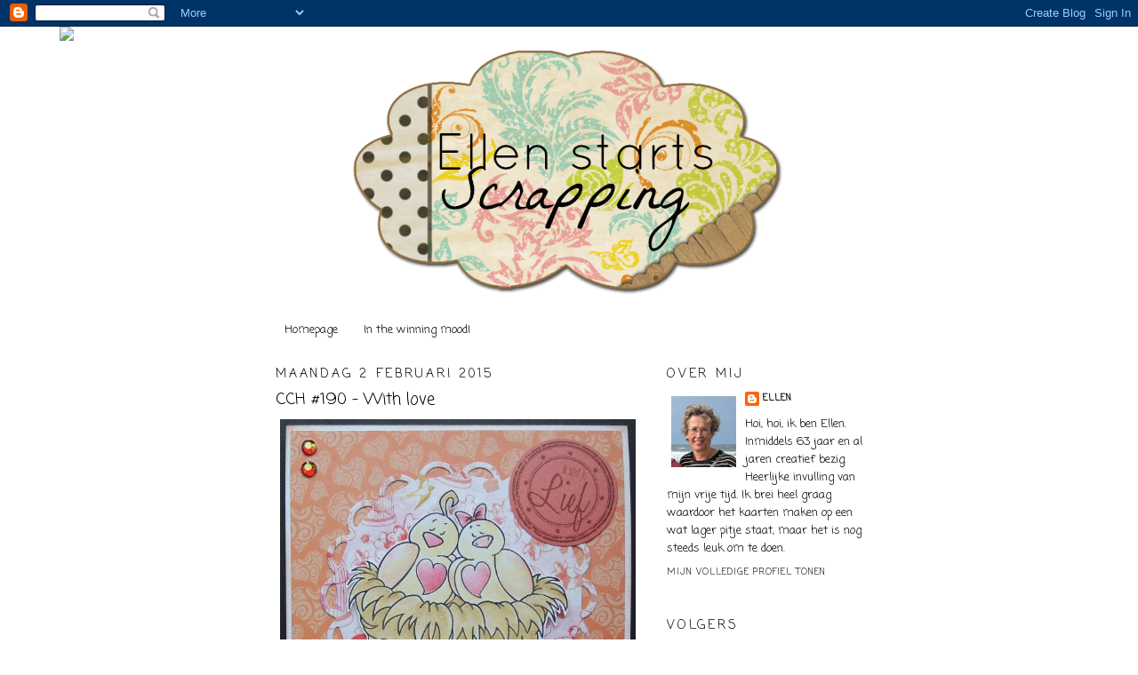

--- FILE ---
content_type: text/html; charset=UTF-8
request_url: https://ellen-startsscrapping.blogspot.com/b/stats?style=BLACK_TRANSPARENT&timeRange=ALL_TIME&token=APq4FmCOCTYoUe9-mFzO_n82Jq7oU3n5CR0SYcQ4sFONWg3nR6KGaTLBz0fWgUP2NQzPi_Ng5HxClGqlvXfLDI3Z0zqk28zoyA
body_size: -23
content:
{"total":324037,"sparklineOptions":{"backgroundColor":{"fillOpacity":0.1,"fill":"#000000"},"series":[{"areaOpacity":0.3,"color":"#202020"}]},"sparklineData":[[0,5],[1,4],[2,9],[3,6],[4,8],[5,99],[6,5],[7,13],[8,7],[9,7],[10,5],[11,20],[12,26],[13,6],[14,10],[15,10],[16,18],[17,23],[18,15],[19,6],[20,13],[21,14],[22,7],[23,16],[24,13],[25,6],[26,10],[27,6],[28,26],[29,0]],"nextTickMs":1800000}